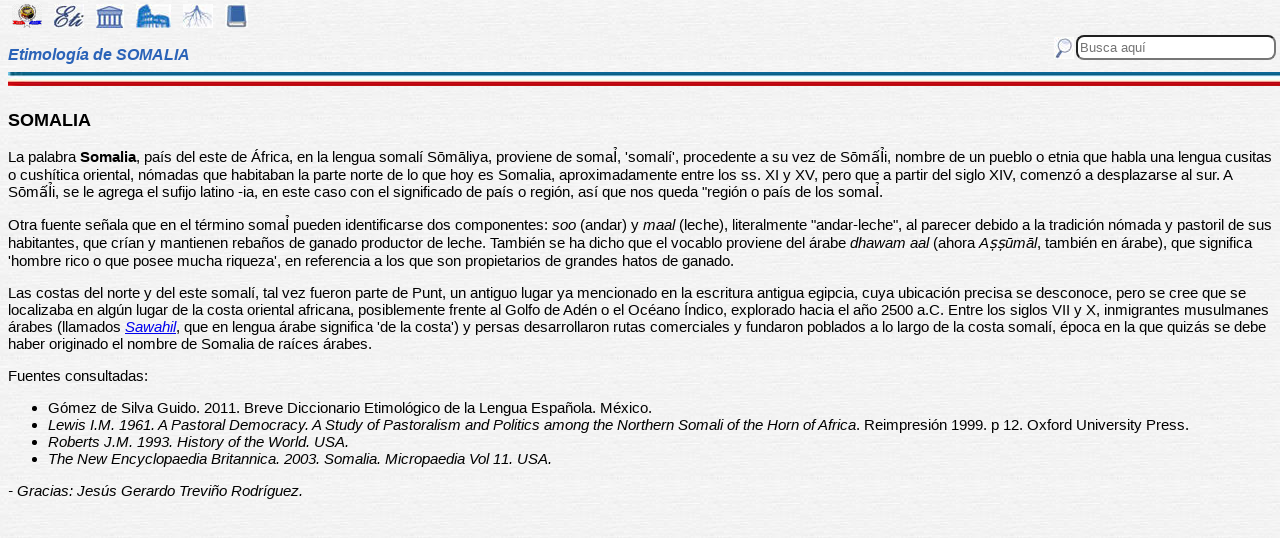

--- FILE ---
content_type: text/html
request_url: https://etimologias.dechile.net/?Somalia
body_size: 6526
content:
































































































































































































































































































<!--Copyright (c) Valentin Anders -  Todos los derechos reservados -->



<!-- Esta Pagina está protegida bajo los derechos de autor
     y otras leyes de propiedad intelectual.  -->



<!-- El contenido pertenece a Valentín Anders, San Jose, California -->


<!-- Todos los derechos reservados. -->



<!-- Prohibido hacer copias. Ver:

  https://www.dechile.net/copyright.html

  **  Los violadores serán reportados a las autoridades   **
       y serán condenados con el mayor peso de la ley.   
-->





<!--Copyright (c) Valentin Anders -  www.dechile.net -->



<!DOCTYPE HTML>

<HTML lang="es">
<HEAD>

  <META HTTP-EQUIV="Content-Type"
        CONTENT="text/html; charset=windows-1252">
  <META HTTP-EQUIV="Content-Language"
        CONTENT="es-cl">
  <META NAME="keywords"
        CONTENT=
        "diccionario, origen, significado, palabras, etimología, educación, referencia, curiosa, castellano, español, etimologia, chile, curiosidades, latín, griego, árabe, proto-indoeuropeo, lenguaje, historia, letras, vocabulario, escritura, deidades">
  <META NAME="Author" CONTENT="Valentin Anders">
  <META NAME="Copyright" CONTENT="Valentin Anders - Todos los derechos reservados">
  <META NAME="robots" CONTENT="INDEX,FOLLOW">
  <META NAME="viewport" content="width=device-width, initial-scale=1">

<script async src="https://pagead2.googlesyndication.com/pagead/js/adsbygoogle.js?client=ca-pub-5576230436650581"
     crossorigin="anonymous"></script> 



<META NAME="Description" CONTENT="La interesante historia del origen de la palabra SOMALIA. Aquí explicamos de dónde viene la palabra Somalia.">
<title>SOMALIA</title>	
<meta property="og:site_name" content="Etimologías de Chile - Diccionario que explica el origen de las palabras" />
<meta property="og:url" content="https://etimologias.deChile.net/?Somalia" />
<meta property="og:title" content="SOMALIA" />
<meta property="og:description" content="La interesante historia del origen de la palabra SOMALIA. Aquí explicamos de dónde viene la palabra Somalia." />

<style type="text/css"> 
#menu2 {display: inline-block; width:9em; }
#menu {display: inline-block;  }
#menu a:link {width:8em; display: inline-block; text-decoration: none; } 
#menu a:visited { text-decoration: none; } 
.small {width:320px;height:100px}
.half {width:50%;}
.full {width:320px;height:100px}
a:hover { color: #3B3B3B; text-decoration: underline; background-color:#dedfde;}
hr { height:3px; border:none; color:rgb(60,90,180); background-color:rgb(60,90,180); } body { color:#000000; -webkit-touch-callout: none; -webkit-user-select: none; -khtml-user-select: none; -moz-user-select: none; -ms-user-select: none; user-select: none; background-image: url('/img/gray.jpg'); font-family: Arial Unicode MS, Lucida Sans Unicode, Calibri, sans-serif, Segoe UI Historic, Estrangelo Edessa;  font-size:15px}  td {font-size: 15px} td.body { font-size: 15px } td.selected {color: #FFFFFF; font-size: 15px} .azindex a:link, .azindex a:visited { display: inline-block; color: #fff; background: #990000; border-radius: 12px; -moz-border-radius: 12px; -webkit-border-radius: 12px; border:1px; border-color:gray;text-decoration: none; width: 2em; } .azindex a:hover { background: #dedfde; color: #3B3B3B; text-decoration: underline; } 
h1 { display: inline-block; height:10px; font-style:italic; font-size: 15px;
color:#2a63b8; }
header {width:100%; height:92px; position:fixed; z-index:1000;background:url(/img/gray.jpg);  }
.imagen { width:100%; display:block}
.container { width:100%; float:left; margin:0 auto; margin:80px 0px; padding: 4px 0 80px;}
.pos {top:0px; }
.navhead { height: 24} navhead form { display: block; float:right; vertical-align:top; height:24px; padding: 0.1em 0.1em; } 
.formtext { display: block; float:right; text-align:left;  vertical-align:top; height: 25px; border-radius: 8px;  margin-right:12px; margin-bottom=12px; }
.boton {float:right; width:16; height:16; inline-block; margin:1px;}
.menu_img { height: 24px;  display: inline-block;padding:2px; margin:2px;} 
.menu_img:hover { background-color: #bbb; }
.menu_selected { height: 24px;  display:inline-block; padding:4px; margin:2px; background-color:#d81622; }
@media(min-width: 600px) { 
h1 {  height:16px; font-size: 16px;  }
.imagen { width: 600px;  text-align=center; margin-left: auto; margin-right: auto;}
input[type="search"] {width:200px;} 
.half {width:100%;}
.boton {width:24; height:24; margin:2px;}
}
@media(min-width: 730px) { 
.full {width:728px;height:90px}
}
</style> </HEAD> 
<body ONDRAGSTART="return false" ONSELECTSTART="return false" oncontextmenu="return false">


<script language="JavaScript">
    document.onkeypress = function (event) {
        event = (event || window.event);
        if (event.keyCode == 123) {
           //alert('No F-12');
            return false;
        }
    }
    document.onmousedown = function (event) {
        event = (event || window.event);
        if (event.keyCode == 123) {
            //alert('No F-keys');
            return false;
        } 
    }
    document.onkeydown = function (event) {
       event = (event || window.event);
       if (event.keyCode == 123) {
            return false;
       } 
       if(event.ctrlKey && event.shiftKey && event.keyCode == 'I'.charCodeAt(0)) {
              //alert('No Developer Tools panel');
              return false; 
       }
       if(event.ctrlKey && event.shiftKey && event.keyCode == 'C'.charCodeAt(0)) {
              //alert('No selected section in Developer Tools panel');
              return false;
       }
       if(event.ctrlKey && event.keyCode == 'c'.charCodeAt(0)) {
              //alert('No copy');
            return false;
       }
       if(event.ctrlKey && event.keyCode == 'a'.charCodeAt(0)) {
              //alert('No select all');
            return false;
       }
       if(event.ctrlKey && event.shiftKey && event.keyCode == 'J'.charCodeAt(0)) {
              //alert('No console tab in Developer tools panel');
             return false;
       }
       if(event.ctrlKey && event.shiftKey && event.keyCode == 'X'.charCodeAt(0)) {
             return false;
       }
       if(event.ctrlKey && event.shiftKey && event.keyCode == 'U'.charCodeAt(0)) {
             return false;
       }
       if(event.ctrlKey && event.keyCode == 'U'.charCodeAt(0)) {
            return false;
       }
    }


</script>

<header class="pos"> 
<nav class="navhead">

<a href="https://www.dechile.net/" target="_top"><img class="menu_img" src="/img/C-logo.gif" title= "Página Principal" ></a>
<a href="https://etimologias.deChile.net/"><img class="menu_img" src="/img/ic_etimologia.jpg" title= "Portada de etimologías"></a>
<a href="/griego/"><img class="menu_img" src="/img/ic_griego.jpg" title= "Prefijos, Raices y Sufijos Griegos" ></a>
<a href="/latin/"><img class="menu_img" src="/img/ic_latin.jpg" title= "Prefijos, Raices, Sufijos, Lectura y Frases en  Latín" ></a>
<a href="/PIE/"><img class="menu_img" src="/img/ic_raiz.jpg" title= "Raíces Proto Indo-Europeas" ></a>
<a href="/general/?Bibliografia"><img class="menu_img" src="/img/ic_libro.jpg" title= "Bibliografía y otras referencias" ></a>

<form method="post" action="https://etimologias.deChile.net/">
  <input type="search" class="formtext" name="Busca" size="12" placeholder="Busca aquí"> 
  <input type="image" class="boton"  src="/img/ic_busca.jpg" title= "Buscar" alt="submit"> 
</form>

</nav>

<h1>Etimología de SOMALIA</h1>
<img src="/img/linea.jpg" border="0" height="14" width="100%">
</header>
<div class="container">

          <h3>
       SOMALIA
     </h3><!-- (c) www.deChile.net --> 
     <p><!-- (c) www.deChile.net -->
       La palabra <b>Somalia</b>, país del este de África, en la lengua somalí S&#333;m&#257;liya, proviene de soma&#7880;, &#39;somalí&#39;, procedente a su vez de S&#333;m&#7845;&#7880;i, nombre de un pueblo o etnia que habla una lengua cusitas o cushítica oriental, nómadas que habitaban la parte norte de lo que hoy es Somalia, aproximadamente entre los ss. XI y XV, pero que a partir del siglo XIV, comenzó a desplazarse al sur. A S&#333;m&#7845;&#7880;i, se le agrega el sufijo latino -ia, en este caso con el significado de país o región, así que nos queda &quot;región o país de los soma&#7880;.
     </p>
     <p><!-- (c) www.deChile.net -->
       Otra fuente señala que en el término soma&#7880; pueden identificarse dos componentes: <i>soo</i> (andar) y <i>maal</i> (leche), literalmente &quot;andar-leche&quot;, al parecer debido a la tradición nómada y pastoril de sus habitantes, que crían y mantienen rebaños de ganado productor de leche. También se ha dicho que el vocablo proviene del árabe <i>dhawam aal</i> (ahora <i>A&#7779;&#7779;&#363;m&#257;l</i>, también en árabe), que significa &#39;hombre rico o que posee mucha riqueza&#39;, en referencia a los que son propietarios de grandes hatos de ganado.
     </p>
     <p><!-- (c) www.deChile.net -->
       Las costas del norte y del este somalí, tal vez fueron parte de Punt, un antiguo lugar ya mencionado en la escritura antigua egipcia, cuya ubicación precisa se desconoce, pero se cree que se localizaba en algún lugar de la costa oriental africana, posiblemente frente al Golfo de Adén o el Océano Índico, explorado hacia el año 2500 a.C. Entre los siglos VII y X, inmigrantes musulmanes árabes (llamados <a href="/?suajili"><i>Sawahil</i></a>, que en lengua árabe significa &#39;de la costa&#39;) y persas desarrollaron rutas comerciales y fundaron poblados a lo largo de la costa somalí, época en la que quizás se debe haber originado el nombre de Somalia de raíces árabes.
     </p>
     <p><!-- (c) www.deChile.net -->
       Fuentes consultadas:
     </p>
     <ul>
       <li>Gómez de Silva Guido. 2011. Breve Diccionario Etimológico de la Lengua Española. México.
       </li>
       <li>
         <i>Lewis I.M. 1961. A Pastoral Democracy. A Study of Pastoralism and Politics among the Northern Somali of the Horn of Africa</i>. Reimpresión 1999. p 12. Oxford University Press.
       </li>
       <li>
         <i>Roberts J.M. 1993. History of the World. USA.</i>
         <br>
       </li>
       <li>
         <i>The New Encyclopaedia Britannica. 2003. Somalia. Micropaedia Vol 11. USA.</i>
         <br>
       </li>
     </ul>
     <p><!-- (c) www.deChile.net -->
       <i>- Gracias: Jesús Gerardo Treviño Rodríguez.</i>
     </p>



   <p align="center" >
<!-- Modified Eti-inline -->

<script async src="https://pagead2.googlesyndication.com/pagead/js/adsbygoogle.js"></script>
<ins class="adsbygoogle"
   style="display:block; text-align:center;"
   data-ad-layout="in-article"
   data-ad-format="fluid"
   data-ad-client="ca-pub-5576230436650581"
   data-ad-slot="2400084822"></ins>
<script>
   (adsbygoogle = window.adsbygoogle || []).push({});
</script>


<section>
<hr>

<p align="center"> <font color="blue"><small>Si no puedes leer el texto, no uses el modo nocturno de tu navegador.</small></font></p>


<p align="center"> Av&#237;sanos si tienes más datos o si encuentras 
algún error.</p>
<p align="center"> 
<input value="Deja un comentario"
 onclick="window.location.href='/comentario.cgi?Somalia'"
 type="button">

<hr>
    <p align="center">
     <b>Miembros Autorizados</b> solamente:</p>

    <p align="center">
     <input value="Corregir texto de arriba" onclick="window.location.href='/miembros/contribuir.cgi/?Ficha=Somalia&amp;Command=corr'" type="button"> &nbsp;
     <input value="Añadir más datos" onclick="window.location.href='/miembros/contribuir.cgi/?Ficha=Somalia&amp;Command=add'" type="button">

         <p align="center">
     <input value="Sala de Miembros" onclick="window.location.href='/miembros/'" type="button">
          <input value="Comentar en el foro" onclick="window.location.href='/miembros/come-foro.cgi/?Somalia'" type="button">&nbsp;

    
    <input value="Añadir una Palabra" onclick="window.location.href='/miembros/nuevo.cgi'" type="button"></p>

    </section>

     <nav class="azindex">
  <img src="/img/linea.jpg" border="0" height="14" width="100%">
  <p align="center">
  <font size="4"> <B> <a href="/?A">A</a>  &#160;<a href="/?B">B</a>  &#160;<a href="/?C">C</a>  &#160;<a href="/?D">D</a>  &#160;<a href="/?E">E</a>  &#160;<a href="/?F">F</a>  &#160;<a href="/?G">G</a>  &#160;<a href="/?H">H</a>  &#160;<a href="/?I">I</a>  &#160;<a href="/?J">J</a>  &#160;<a href="/?K">K</a>  &#160;<a href="/?L">L</a>  &#160;<a href="/?M">M</a>  &#160;<a href="/?N">N</a>  &#160;<a href="/?N.-">Ñ</a>  &#160;<a href="/?O">O</a>  &#160;<a href="/?P">P</a>  &#160;<a href="/?Q">Q</a>  &#160;<a href="/?R">R</a>  &#160;<font color="#000099" size=6><b>S</b></font>  &#160;<a href="/?T">T</a>  &#160;<a href="/?U">U</a>  &#160;<a href="/?V">V</a>  &#160;<a href="/?W">W</a>  &#160;<a href="/?X">X</a>  &#160;<a href="/?Y">Y</a>  &#160;<a href="/?Z">Z</a>  &#160;</font></B></nav><section><p>  
<div id=menu>&#10066; <a href="/?S">S</a> </div>   
<div id=menu>&#10066; <a href="/?sacisaurio">sacisaurio</a> </div>   
<div id=menu>&#10066; <a href="/?sake">sake</a> </div>   
<div id=menu>&#10066; <a href="/?Salomo.n">Salomón</a> </div>   
<div id=menu>&#10066; <a href="/?samovar">samovar</a> </div>   
<div id=menu>&#10066; <a href="/?sanguijuela">sanguijuela</a> </div>   
<div id=menu>&#10066; <a href="/?sarcina">sarcina</a> </div>   
<div id=menu>&#10066; <a href="/?sate.lite">satélite</a> </div>   
<div id=menu>&#10066; <a href="/?sebo">sebo</a> </div>   
<div id=menu>&#10066; <a href="/?seda">seda</a> </div>   
<div id=menu>&#10066; <a href="/?sele.ucida">seléucida</a> </div>   
<div id=menu>&#10066; <a href="/?sempiterno">sempiterno</a> </div>   
<div id=menu>&#10066; <a href="/?seo">seo</a> </div>   
<div id=menu>&#10066; <a href="/?se.rico">sérico</a> </div>   
<div id=menu>&#10066; <a href="/?sesquipedal">sesquipedal</a> </div>   
<div id=menu>&#10066; <a href="/?shock">shock</a> </div>   
<div id=menu>&#10066; <a href="/?Si.dney">Sídney</a> </div>   
<div id=menu>&#10066; <a href="/?silencio">silencio</a> </div>   
<div id=menu>&#10066; <a href="/?simpati.a">simpatía</a> </div>   
<div id=menu>&#10066; <a href="/?si.ndico">síndico</a> </div>   
<div id=menu>&#10066; <a href="/?si.ntesis">síntesis</a> </div>   
<div id=menu>&#10066; <a href="/?sisear">sisear</a> </div>   
<div id=menu>&#10066; <a href="/?soberani.a">soberanía</a> </div>   
<div id=menu>&#10066; <a href="/?sofa.-">sofá </a> </div> <br><b>&#8593;&#8593;&#8593; Grupos Anteriores</b><hr>  
<div id=menu>&#10163; <a href="/?solfeo">solfeo</a> </div>  
<div id=menu>&#10163; <a href="/?soli.cito">solícito</a> </div>  
<div id=menu>&#10163; <a href="/?solidaridad">solidaridad</a> </div>  
<div id=menu>&#10163; <a href="/?so.lido">sólido</a> </div>  
<div id=menu>&#10163; <a href="/?soli.fugo">solífugo</a> </div>  
<div id=menu>&#10163; <a href="/?soliloquio">soliloquio</a> </div>  
<div id=menu>&#10163; <a href="/?solio">solio</a> </div>  
<div id=menu>&#10163; <a href="/?soli.pedo">solípedo</a> </div>  
<div id=menu>&#10163; <a href="/?solipsismo">solipsismo</a> </div>  
<div id=menu>&#10163; <a href="/?solitariedad">solitariedad</a> </div>  
<div id=menu>&#10163; <a href="/?soliviantar">soliviantar</a> </div>  
<div id=menu>&#10163; <a href="/?sollozo">sollozo</a> </div>  
<div id=menu>&#10163; <a href="/?solo">solo</a> </div>  
<div id=menu>&#10163; <a href="/?sololoy">sololoy</a> </div>  
<div id=menu>&#10163; <a href="/?solsticio">solsticio</a> </div>  
<div id=menu>&#10163; <a href="/?soltar">soltar</a> </div>  
<div id=menu>&#10163; <a href="/?soltero">soltero</a> </div>  
<div id=menu>&#10163; <a href="/?solucio.n">solución</a> </div>  
<div id=menu>&#10163; <a href="/?soluto">soluto</a> </div>  
<div id=menu>&#10163; <a href="/?solventar">solventar</a> </div>  
<div id=menu>&#10163; <a href="/?solvente">solvente</a> </div>  
<div id=menu>&#10163; <a href="/?solver">solver</a> </div>  
<div id=menu2 ><b>&#10032; Somalia</b></div>  
<div id=menu>&#10163; <a href="/?somanta">somanta</a> </div>  
<div id=menu>&#10163; <a href="/?somate.n">somatén</a> </div><hr><b>&#8595;&#8595;&#8595; Grupos Siguientes</b><br>  
<div id=menu>&#10066; <a href="/?somatotipo">somatotipo</a> </div>
  
<div id=menu>&#10066; <a href="/?soponcio">soponcio</a> </div>
  
<div id=menu>&#10066; <a href="/?sospechar">sospechar</a> </div>
  
<div id=menu>&#10066; <a href="/?Stela-Maris">Stela Maris</a> </div>
  
<div id=menu>&#10066; <a href="/?subsecuente">subsecuente</a> </div>
  
<div id=menu>&#10066; <a href="/?sudoku">sudoku</a> </div>
  
<div id=menu>&#10066; <a href="/?sumar">sumar</a> </div>
  
<div id=menu>&#10066; <a href="/?suplicacio.n">suplicación</a> </div>
  
<div id=menu>&#10066; <a href="/?susurro">susurro</a> </div>

   <p align="center" >
   <img src="/img/linea.jpg" border="0" height="14" width="100%">
	
     <p>
     Los iconos de la parte superior e inferior de la página te llevarán a otras secciones útiles e interesantes. Puedes encontrar la etimología de una palabra usando el motor de búsqueda en la parte superior a mano derecha de la pantalla. Escribe el término que buscas en la casilla que dice “Busca aquí” y luego presiona la tecla "Entrar", "&#8626;" o "&#9906;" dependiendo de tu teclado.  El motor de búsqueda de Google abajo es para buscar contenido dentro de las páginas.</p>

   <p align = center>

<!-- SiteSearch Google -->
<script async src='https://cse.google.com/cse.js?cx=partner-pub-5576230436650581:2527137488'></script><div class="gcse-searchbox-only"></div>
</p>
</section>


<nav>
<p>

             </p><p><p>&#218;ltima actualizaci&#243;n: Miércoles, Enero 28 09:06 PST 2026
</p>
 <p> Estas son las &#250;ltimas diez palabras (de 15.824) a&#241;adidas al diccionario:<br> <a href="/?resquemar">resquemar</a> &nbsp;
 <a href="/?peor">peor</a> &nbsp;
 <a href="/?mayor">mayor</a> &nbsp;
 <a href="/?merino">merino</a> &nbsp;
 <a href="/?manir">manir</a> &nbsp;
 <a href="/?dictar">dictar</a> &nbsp;
 <a href="/?Pene.lope">Penélope</a> &nbsp;
 <a href="/?rayano">rayano</a> &nbsp;
 <a href="/?cancioncita">cancioncita</a> &nbsp;
 <a href="/?plutarqui.a">plutarquía</a> &nbsp;
 
     </p><p>Estas diez entradas han sido modificadas recientemente:<br>
 <a href="/?si.ncope">síncope</a> &nbsp; 
<a href="/?Tetra-Brik">Tetra Brik</a> &nbsp; 
<a href="/?interpretar">interpretar</a> &nbsp; 
<a href="/?pillar">pillar</a> &nbsp; 
<a href="/?bosque">bosque</a> &nbsp; 
<a href="/?ro.balo">róbalo</a> &nbsp; 
<a href="/?mono">mono</a> &nbsp; 
<a href="/?angustia">angustia</a> &nbsp; 
<a href="/?inte.rprete">intérprete</a> &nbsp; 
<a href="/?ulterior">ulterior</a> &nbsp; 
<p> Estas fueron las diez entradas m&#225;s visitadas ayer:<br> <a href="/?etimologi.a">etimología</a>   &nbsp; <a href="/?sobaco">sobaco</a>   &nbsp; <a href="/?mermelada">mermelada</a>   &nbsp; <a href="/?chile">chile</a>   &nbsp; <a href="/?servilleta">servilleta</a>   &nbsp; <a href="/?izquierda">izquierda</a>   &nbsp; <a href="/?pizarra">pizarra</a>   &nbsp; <a href="/?guerra">guerra</a>   &nbsp; <a href="/?toro">toro</a>   &nbsp; <a href="/?zurdo">zurdo</a>   &nbsp; </nav>
  <footer>
  <p align = center>
    <a href="https://www.dechile.net/" target="_top">
	    <img class="menu_img" src="/img/C-logo.gif" title="P&#225;gina Principal"></a>
    <a href="https://refranes.dechile.net" target="_top">
	    <img class="menu_img" src="/img/ic_abuela.jpg" title="Refranes de mi Abuela"></a>
    <a href="https://etimologias.dechile.net/Expresiones" target="_top">
	    <img class="menu_img" src="/img/ic_expresion.jpg" title="Expresiones"></a>
    <a href="https://chilenismos.dechile.net">
	    <img class="menu_img" src="/img/ic_chilenismo.jpg" title="Chilenismos"></a>
    <a href="https://latin.dechile.net" target="_top">
	    <img class="menu_img" src="/img/ic_latin.jpg" title="Frases en lat&#237;n"></a>
    <a href="https://etimologias.dechile.net/France.s" target="_top">
	    <img class="menu_img" src="/img/ic_frances.jpg" title="Frases en franc&#233;s"></a>
	    <img class="menu_selected" src="/img/ic_etimologia.jpg" title="Origen de las palabras">
    <a href="https://ciudades.dechile.net/" target="_top">
	    <img class="menu_img" src="/img/ic_ciudad.jpg"
            title="Frases por las que son conocidas las ciudades chilenas"></a>
    <a href="https://apellidos.dechile.net/" target="_top">
	    <img class="menu_img" src="/img/ic_apellido.jpg" title="Apellidos"></a>
    <a href="https://gobernantes.dechile.net/" target="_top">
	    <img class="menu_img" src="/img/ic_gobernante.jpg" title="Gobernantes chilenos"></a>
    <a href="https://www.dechile.net/?encargos">
	    <img class="menu_img" src="/img/ic_encargo.jpg" title="Lista de encargos"></a>
    <a href="https://www.dechile.net/?repetidas">
	    <img class="menu_img" src="/img/ic_loro.jpg" title="Palabras repetidas"></a>
    <a href="https://chistes.dechile.net" target="_top">
	    <img class="menu_img" src="/img/ic_chiste.jpg" title="chistes"></a>
    <a href="https://ruso.dechile.net/" target="_top">
	    <img class="menu_img" src="/img/ic_rusia.jpg" title="Ruso"></a>
   <a href="https://valentin.dechile.net/" target="_top"> 
            <img class="menu_img" src="/img/ic_autor.jpg" 
	    title="Valent&#237;n Anders, autor de este sitio"></a>
  <p align = center>
     <IMG SRC="/img/linea.jpg"
       WIDTH="100%"
       HEIGHT="11"><BR>
  </FONT>
  <font size="2">
<a href="https://www.dechile.net/privacidad.html">Política de Privacidad </a>
- <a href="https://www.dechile.net/copyright.html">Copyright</a>
 www.deChile.net. (c) 2001-2026 - Todos los derechos reservados 
 <br>Todo el material en estas páginas es producido por humanos sin usar <a href="https://www.dechile.net/Queja-contra-la-inteligencia-artificial.html">inteligencia artificial</a>
</font>

  </footer>
</div>
</body>
</html>


--- FILE ---
content_type: text/html; charset=utf-8
request_url: https://www.google.com/recaptcha/api2/aframe
body_size: 115
content:
<!DOCTYPE HTML><html><head><meta http-equiv="content-type" content="text/html; charset=UTF-8"></head><body><script nonce="lncP-KYyk47NLjVgKbXCCA">/** Anti-fraud and anti-abuse applications only. See google.com/recaptcha */ try{var clients={'sodar':'https://pagead2.googlesyndication.com/pagead/sodar?'};window.addEventListener("message",function(a){try{if(a.source===window.parent){var b=JSON.parse(a.data);var c=clients[b['id']];if(c){var d=document.createElement('img');d.src=c+b['params']+'&rc='+(localStorage.getItem("rc::a")?sessionStorage.getItem("rc::b"):"");window.document.body.appendChild(d);sessionStorage.setItem("rc::e",parseInt(sessionStorage.getItem("rc::e")||0)+1);localStorage.setItem("rc::h",'1769636538701');}}}catch(b){}});window.parent.postMessage("_grecaptcha_ready", "*");}catch(b){}</script></body></html>